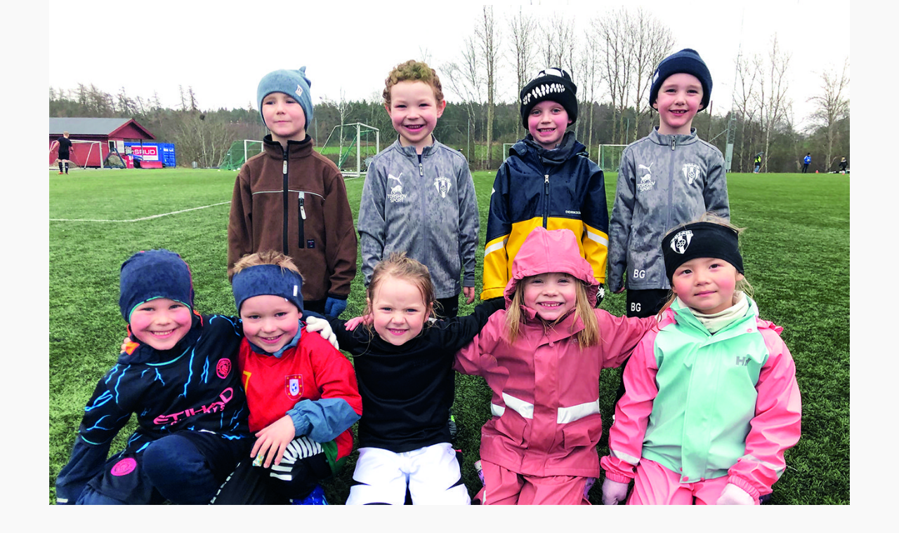

--- FILE ---
content_type: text/html; charset=UTF-8
request_url: https://www.hafslundif.no/ti-ivrige-sma-onsker-seg-flere-med-pa-laget
body_size: 12589
content:
<!DOCTYPE html>
<html lang="nb-NO" xmlns:og="http://ogp.me/ns#" xmlns:fb="http://ogp.me/ns/fb#">
<head>
	<meta charset="UTF-8">
	<link rel="profile" href="https://gmpg.org/xfn/11">

	<title>Ti ivrige små ønsker seg flere med på laget &#8211; HAFSLUND IF</title>
<meta name='robots' content='max-image-preview:large' />
<link rel='dns-prefetch' href='//cdn.jsdelivr.net' />
<link rel='dns-prefetch' href='//fonts.googleapis.com' />
<link rel="alternate" type="application/rss+xml" title="HAFSLUND IF &raquo; strøm" href="https://www.hafslundif.no/feed" />
<link rel="alternate" type="application/rss+xml" title="HAFSLUND IF &raquo; kommentarstrøm" href="https://www.hafslundif.no/comments/feed" />
<link rel="alternate" title="oEmbed (JSON)" type="application/json+oembed" href="https://www.hafslundif.no/wp-json/oembed/1.0/embed?url=https%3A%2F%2Fwww.hafslundif.no%2Fti-ivrige-sma-onsker-seg-flere-med-pa-laget" />
<link rel="alternate" title="oEmbed (XML)" type="text/xml+oembed" href="https://www.hafslundif.no/wp-json/oembed/1.0/embed?url=https%3A%2F%2Fwww.hafslundif.no%2Fti-ivrige-sma-onsker-seg-flere-med-pa-laget&#038;format=xml" />
<style id='wp-img-auto-sizes-contain-inline-css' type='text/css'>
img:is([sizes=auto i],[sizes^="auto," i]){contain-intrinsic-size:3000px 1500px}
/*# sourceURL=wp-img-auto-sizes-contain-inline-css */
</style>
<style id='wp-emoji-styles-inline-css' type='text/css'>

	img.wp-smiley, img.emoji {
		display: inline !important;
		border: none !important;
		box-shadow: none !important;
		height: 1em !important;
		width: 1em !important;
		margin: 0 0.07em !important;
		vertical-align: -0.1em !important;
		background: none !important;
		padding: 0 !important;
	}
/*# sourceURL=wp-emoji-styles-inline-css */
</style>
<style id='wp-block-library-inline-css' type='text/css'>
:root{--wp-block-synced-color:#7a00df;--wp-block-synced-color--rgb:122,0,223;--wp-bound-block-color:var(--wp-block-synced-color);--wp-editor-canvas-background:#ddd;--wp-admin-theme-color:#007cba;--wp-admin-theme-color--rgb:0,124,186;--wp-admin-theme-color-darker-10:#006ba1;--wp-admin-theme-color-darker-10--rgb:0,107,160.5;--wp-admin-theme-color-darker-20:#005a87;--wp-admin-theme-color-darker-20--rgb:0,90,135;--wp-admin-border-width-focus:2px}@media (min-resolution:192dpi){:root{--wp-admin-border-width-focus:1.5px}}.wp-element-button{cursor:pointer}:root .has-very-light-gray-background-color{background-color:#eee}:root .has-very-dark-gray-background-color{background-color:#313131}:root .has-very-light-gray-color{color:#eee}:root .has-very-dark-gray-color{color:#313131}:root .has-vivid-green-cyan-to-vivid-cyan-blue-gradient-background{background:linear-gradient(135deg,#00d084,#0693e3)}:root .has-purple-crush-gradient-background{background:linear-gradient(135deg,#34e2e4,#4721fb 50%,#ab1dfe)}:root .has-hazy-dawn-gradient-background{background:linear-gradient(135deg,#faaca8,#dad0ec)}:root .has-subdued-olive-gradient-background{background:linear-gradient(135deg,#fafae1,#67a671)}:root .has-atomic-cream-gradient-background{background:linear-gradient(135deg,#fdd79a,#004a59)}:root .has-nightshade-gradient-background{background:linear-gradient(135deg,#330968,#31cdcf)}:root .has-midnight-gradient-background{background:linear-gradient(135deg,#020381,#2874fc)}:root{--wp--preset--font-size--normal:16px;--wp--preset--font-size--huge:42px}.has-regular-font-size{font-size:1em}.has-larger-font-size{font-size:2.625em}.has-normal-font-size{font-size:var(--wp--preset--font-size--normal)}.has-huge-font-size{font-size:var(--wp--preset--font-size--huge)}.has-text-align-center{text-align:center}.has-text-align-left{text-align:left}.has-text-align-right{text-align:right}.has-fit-text{white-space:nowrap!important}#end-resizable-editor-section{display:none}.aligncenter{clear:both}.items-justified-left{justify-content:flex-start}.items-justified-center{justify-content:center}.items-justified-right{justify-content:flex-end}.items-justified-space-between{justify-content:space-between}.screen-reader-text{border:0;clip-path:inset(50%);height:1px;margin:-1px;overflow:hidden;padding:0;position:absolute;width:1px;word-wrap:normal!important}.screen-reader-text:focus{background-color:#ddd;clip-path:none;color:#444;display:block;font-size:1em;height:auto;left:5px;line-height:normal;padding:15px 23px 14px;text-decoration:none;top:5px;width:auto;z-index:100000}html :where(.has-border-color){border-style:solid}html :where([style*=border-top-color]){border-top-style:solid}html :where([style*=border-right-color]){border-right-style:solid}html :where([style*=border-bottom-color]){border-bottom-style:solid}html :where([style*=border-left-color]){border-left-style:solid}html :where([style*=border-width]){border-style:solid}html :where([style*=border-top-width]){border-top-style:solid}html :where([style*=border-right-width]){border-right-style:solid}html :where([style*=border-bottom-width]){border-bottom-style:solid}html :where([style*=border-left-width]){border-left-style:solid}html :where(img[class*=wp-image-]){height:auto;max-width:100%}:where(figure){margin:0 0 1em}html :where(.is-position-sticky){--wp-admin--admin-bar--position-offset:var(--wp-admin--admin-bar--height,0px)}@media screen and (max-width:600px){html :where(.is-position-sticky){--wp-admin--admin-bar--position-offset:0px}}

/*# sourceURL=wp-block-library-inline-css */
</style><style id='global-styles-inline-css' type='text/css'>
:root{--wp--preset--aspect-ratio--square: 1;--wp--preset--aspect-ratio--4-3: 4/3;--wp--preset--aspect-ratio--3-4: 3/4;--wp--preset--aspect-ratio--3-2: 3/2;--wp--preset--aspect-ratio--2-3: 2/3;--wp--preset--aspect-ratio--16-9: 16/9;--wp--preset--aspect-ratio--9-16: 9/16;--wp--preset--color--black: #000000;--wp--preset--color--cyan-bluish-gray: #abb8c3;--wp--preset--color--white: #ffffff;--wp--preset--color--pale-pink: #f78da7;--wp--preset--color--vivid-red: #cf2e2e;--wp--preset--color--luminous-vivid-orange: #ff6900;--wp--preset--color--luminous-vivid-amber: #fcb900;--wp--preset--color--light-green-cyan: #7bdcb5;--wp--preset--color--vivid-green-cyan: #00d084;--wp--preset--color--pale-cyan-blue: #8ed1fc;--wp--preset--color--vivid-cyan-blue: #0693e3;--wp--preset--color--vivid-purple: #9b51e0;--wp--preset--gradient--vivid-cyan-blue-to-vivid-purple: linear-gradient(135deg,rgb(6,147,227) 0%,rgb(155,81,224) 100%);--wp--preset--gradient--light-green-cyan-to-vivid-green-cyan: linear-gradient(135deg,rgb(122,220,180) 0%,rgb(0,208,130) 100%);--wp--preset--gradient--luminous-vivid-amber-to-luminous-vivid-orange: linear-gradient(135deg,rgb(252,185,0) 0%,rgb(255,105,0) 100%);--wp--preset--gradient--luminous-vivid-orange-to-vivid-red: linear-gradient(135deg,rgb(255,105,0) 0%,rgb(207,46,46) 100%);--wp--preset--gradient--very-light-gray-to-cyan-bluish-gray: linear-gradient(135deg,rgb(238,238,238) 0%,rgb(169,184,195) 100%);--wp--preset--gradient--cool-to-warm-spectrum: linear-gradient(135deg,rgb(74,234,220) 0%,rgb(151,120,209) 20%,rgb(207,42,186) 40%,rgb(238,44,130) 60%,rgb(251,105,98) 80%,rgb(254,248,76) 100%);--wp--preset--gradient--blush-light-purple: linear-gradient(135deg,rgb(255,206,236) 0%,rgb(152,150,240) 100%);--wp--preset--gradient--blush-bordeaux: linear-gradient(135deg,rgb(254,205,165) 0%,rgb(254,45,45) 50%,rgb(107,0,62) 100%);--wp--preset--gradient--luminous-dusk: linear-gradient(135deg,rgb(255,203,112) 0%,rgb(199,81,192) 50%,rgb(65,88,208) 100%);--wp--preset--gradient--pale-ocean: linear-gradient(135deg,rgb(255,245,203) 0%,rgb(182,227,212) 50%,rgb(51,167,181) 100%);--wp--preset--gradient--electric-grass: linear-gradient(135deg,rgb(202,248,128) 0%,rgb(113,206,126) 100%);--wp--preset--gradient--midnight: linear-gradient(135deg,rgb(2,3,129) 0%,rgb(40,116,252) 100%);--wp--preset--font-size--small: 13px;--wp--preset--font-size--medium: 20px;--wp--preset--font-size--large: 36px;--wp--preset--font-size--x-large: 42px;--wp--preset--spacing--20: 0.44rem;--wp--preset--spacing--30: 0.67rem;--wp--preset--spacing--40: 1rem;--wp--preset--spacing--50: 1.5rem;--wp--preset--spacing--60: 2.25rem;--wp--preset--spacing--70: 3.38rem;--wp--preset--spacing--80: 5.06rem;--wp--preset--shadow--natural: 6px 6px 9px rgba(0, 0, 0, 0.2);--wp--preset--shadow--deep: 12px 12px 50px rgba(0, 0, 0, 0.4);--wp--preset--shadow--sharp: 6px 6px 0px rgba(0, 0, 0, 0.2);--wp--preset--shadow--outlined: 6px 6px 0px -3px rgb(255, 255, 255), 6px 6px rgb(0, 0, 0);--wp--preset--shadow--crisp: 6px 6px 0px rgb(0, 0, 0);}:where(.is-layout-flex){gap: 0.5em;}:where(.is-layout-grid){gap: 0.5em;}body .is-layout-flex{display: flex;}.is-layout-flex{flex-wrap: wrap;align-items: center;}.is-layout-flex > :is(*, div){margin: 0;}body .is-layout-grid{display: grid;}.is-layout-grid > :is(*, div){margin: 0;}:where(.wp-block-columns.is-layout-flex){gap: 2em;}:where(.wp-block-columns.is-layout-grid){gap: 2em;}:where(.wp-block-post-template.is-layout-flex){gap: 1.25em;}:where(.wp-block-post-template.is-layout-grid){gap: 1.25em;}.has-black-color{color: var(--wp--preset--color--black) !important;}.has-cyan-bluish-gray-color{color: var(--wp--preset--color--cyan-bluish-gray) !important;}.has-white-color{color: var(--wp--preset--color--white) !important;}.has-pale-pink-color{color: var(--wp--preset--color--pale-pink) !important;}.has-vivid-red-color{color: var(--wp--preset--color--vivid-red) !important;}.has-luminous-vivid-orange-color{color: var(--wp--preset--color--luminous-vivid-orange) !important;}.has-luminous-vivid-amber-color{color: var(--wp--preset--color--luminous-vivid-amber) !important;}.has-light-green-cyan-color{color: var(--wp--preset--color--light-green-cyan) !important;}.has-vivid-green-cyan-color{color: var(--wp--preset--color--vivid-green-cyan) !important;}.has-pale-cyan-blue-color{color: var(--wp--preset--color--pale-cyan-blue) !important;}.has-vivid-cyan-blue-color{color: var(--wp--preset--color--vivid-cyan-blue) !important;}.has-vivid-purple-color{color: var(--wp--preset--color--vivid-purple) !important;}.has-black-background-color{background-color: var(--wp--preset--color--black) !important;}.has-cyan-bluish-gray-background-color{background-color: var(--wp--preset--color--cyan-bluish-gray) !important;}.has-white-background-color{background-color: var(--wp--preset--color--white) !important;}.has-pale-pink-background-color{background-color: var(--wp--preset--color--pale-pink) !important;}.has-vivid-red-background-color{background-color: var(--wp--preset--color--vivid-red) !important;}.has-luminous-vivid-orange-background-color{background-color: var(--wp--preset--color--luminous-vivid-orange) !important;}.has-luminous-vivid-amber-background-color{background-color: var(--wp--preset--color--luminous-vivid-amber) !important;}.has-light-green-cyan-background-color{background-color: var(--wp--preset--color--light-green-cyan) !important;}.has-vivid-green-cyan-background-color{background-color: var(--wp--preset--color--vivid-green-cyan) !important;}.has-pale-cyan-blue-background-color{background-color: var(--wp--preset--color--pale-cyan-blue) !important;}.has-vivid-cyan-blue-background-color{background-color: var(--wp--preset--color--vivid-cyan-blue) !important;}.has-vivid-purple-background-color{background-color: var(--wp--preset--color--vivid-purple) !important;}.has-black-border-color{border-color: var(--wp--preset--color--black) !important;}.has-cyan-bluish-gray-border-color{border-color: var(--wp--preset--color--cyan-bluish-gray) !important;}.has-white-border-color{border-color: var(--wp--preset--color--white) !important;}.has-pale-pink-border-color{border-color: var(--wp--preset--color--pale-pink) !important;}.has-vivid-red-border-color{border-color: var(--wp--preset--color--vivid-red) !important;}.has-luminous-vivid-orange-border-color{border-color: var(--wp--preset--color--luminous-vivid-orange) !important;}.has-luminous-vivid-amber-border-color{border-color: var(--wp--preset--color--luminous-vivid-amber) !important;}.has-light-green-cyan-border-color{border-color: var(--wp--preset--color--light-green-cyan) !important;}.has-vivid-green-cyan-border-color{border-color: var(--wp--preset--color--vivid-green-cyan) !important;}.has-pale-cyan-blue-border-color{border-color: var(--wp--preset--color--pale-cyan-blue) !important;}.has-vivid-cyan-blue-border-color{border-color: var(--wp--preset--color--vivid-cyan-blue) !important;}.has-vivid-purple-border-color{border-color: var(--wp--preset--color--vivid-purple) !important;}.has-vivid-cyan-blue-to-vivid-purple-gradient-background{background: var(--wp--preset--gradient--vivid-cyan-blue-to-vivid-purple) !important;}.has-light-green-cyan-to-vivid-green-cyan-gradient-background{background: var(--wp--preset--gradient--light-green-cyan-to-vivid-green-cyan) !important;}.has-luminous-vivid-amber-to-luminous-vivid-orange-gradient-background{background: var(--wp--preset--gradient--luminous-vivid-amber-to-luminous-vivid-orange) !important;}.has-luminous-vivid-orange-to-vivid-red-gradient-background{background: var(--wp--preset--gradient--luminous-vivid-orange-to-vivid-red) !important;}.has-very-light-gray-to-cyan-bluish-gray-gradient-background{background: var(--wp--preset--gradient--very-light-gray-to-cyan-bluish-gray) !important;}.has-cool-to-warm-spectrum-gradient-background{background: var(--wp--preset--gradient--cool-to-warm-spectrum) !important;}.has-blush-light-purple-gradient-background{background: var(--wp--preset--gradient--blush-light-purple) !important;}.has-blush-bordeaux-gradient-background{background: var(--wp--preset--gradient--blush-bordeaux) !important;}.has-luminous-dusk-gradient-background{background: var(--wp--preset--gradient--luminous-dusk) !important;}.has-pale-ocean-gradient-background{background: var(--wp--preset--gradient--pale-ocean) !important;}.has-electric-grass-gradient-background{background: var(--wp--preset--gradient--electric-grass) !important;}.has-midnight-gradient-background{background: var(--wp--preset--gradient--midnight) !important;}.has-small-font-size{font-size: var(--wp--preset--font-size--small) !important;}.has-medium-font-size{font-size: var(--wp--preset--font-size--medium) !important;}.has-large-font-size{font-size: var(--wp--preset--font-size--large) !important;}.has-x-large-font-size{font-size: var(--wp--preset--font-size--x-large) !important;}
/*# sourceURL=global-styles-inline-css */
</style>

<style id='classic-theme-styles-inline-css' type='text/css'>
/*! This file is auto-generated */
.wp-block-button__link{color:#fff;background-color:#32373c;border-radius:9999px;box-shadow:none;text-decoration:none;padding:calc(.667em + 2px) calc(1.333em + 2px);font-size:1.125em}.wp-block-file__button{background:#32373c;color:#fff;text-decoration:none}
/*# sourceURL=/wp-includes/css/classic-themes.min.css */
</style>
<link rel='stylesheet' id='siteorigin-panels-front-css' href='https://www.hafslundif.no/wp-content/plugins/siteorigin-panels/css/front-flex.min.css?ver=2.33.5' type='text/css' media='all' />
<link rel='stylesheet' id='siteorigin-corp-style-css' href='https://www.hafslundif.no/wp-content/themes/siteorigin-corp/style.min.css?ver=1.20.12' type='text/css' media='all' />
<link rel='stylesheet' id='siteorigin-corp-icons-css' href='https://www.hafslundif.no/wp-content/themes/siteorigin-corp/css/siteorigin-corp-icons.min.css?ver=.min' type='text/css' media='all' />
<link rel='stylesheet' id='siteorigin-google-web-fonts-css' href='https://fonts.googleapis.com/css?family=Montserrat%3A600%2C500%2C700%7COpen+Sans%3A400%2C300%2C500%2C600&#038;ver=6.9#038;subset&#038;display=block' type='text/css' media='all' />
<link rel='stylesheet' id='heateor_sss_frontend_css-css' href='https://www.hafslundif.no/wp-content/plugins/sassy-social-share/public/css/sassy-social-share-public.css?ver=3.3.79' type='text/css' media='all' />
<style id='heateor_sss_frontend_css-inline-css' type='text/css'>
.heateor_sss_button_instagram span.heateor_sss_svg,a.heateor_sss_instagram span.heateor_sss_svg{background:radial-gradient(circle at 30% 107%,#fdf497 0,#fdf497 5%,#fd5949 45%,#d6249f 60%,#285aeb 90%)}.heateor_sss_horizontal_sharing .heateor_sss_svg,.heateor_sss_standard_follow_icons_container .heateor_sss_svg{color:#fff;border-width:0px;border-style:solid;border-color:transparent}.heateor_sss_horizontal_sharing .heateorSssTCBackground{color:#666}.heateor_sss_horizontal_sharing span.heateor_sss_svg:hover,.heateor_sss_standard_follow_icons_container span.heateor_sss_svg:hover{border-color:transparent;}.heateor_sss_vertical_sharing span.heateor_sss_svg,.heateor_sss_floating_follow_icons_container span.heateor_sss_svg{color:#fff;border-width:0px;border-style:solid;border-color:transparent;}.heateor_sss_vertical_sharing .heateorSssTCBackground{color:#666;}.heateor_sss_vertical_sharing span.heateor_sss_svg:hover,.heateor_sss_floating_follow_icons_container span.heateor_sss_svg:hover{border-color:transparent;}@media screen and (max-width:783px) {.heateor_sss_vertical_sharing{display:none!important}}
/*# sourceURL=heateor_sss_frontend_css-inline-css */
</style>
<script type="text/javascript" src="https://www.hafslundif.no/wp-includes/js/jquery/jquery.min.js?ver=3.7.1" id="jquery-core-js"></script>
<script type="text/javascript" src="https://www.hafslundif.no/wp-includes/js/jquery/jquery-migrate.min.js?ver=3.4.1" id="jquery-migrate-js"></script>
<link rel="https://api.w.org/" href="https://www.hafslundif.no/wp-json/" /><link rel="alternate" title="JSON" type="application/json" href="https://www.hafslundif.no/wp-json/wp/v2/posts/654" /><link rel="EditURI" type="application/rsd+xml" title="RSD" href="https://www.hafslundif.no/xmlrpc.php?rsd" />
<meta name="generator" content="WordPress 6.9" />
<link rel="canonical" href="https://www.hafslundif.no/ti-ivrige-sma-onsker-seg-flere-med-pa-laget" />
<link rel='shortlink' href='https://www.hafslundif.no/?p=654' />
	<meta name="viewport" content="width=device-width, initial-scale=1">
				<style type="text/css" id="siteorigin-corp-settings-custom" data-siteorigin-settings="true">
					blockquote { border-left: 3px solid #3c912d; }       .button,button,input[type=button],input[type=reset],input[type=submit] { background: #3c912d; } .button:hover,button:hover,input[type=button]:hover,input[type=reset]:hover,input[type=submit]:hover { background: rgba(60,145,45,0.8); } .button:active,.button:focus,button:active,button:focus,input[type=button]:active,input[type=button]:focus,input[type=reset]:active,input[type=reset]:focus,input[type=submit]:active,input[type=submit]:focus { background: #3c912d; }      a { color: #3c912d; } a:visited { color: #3c912d; }    .link-underline.main-navigation ul .sub-menu li:first-of-type { border-top: 2px solid #3c912d; } .link-underline.main-navigation ul .children li:first-of-type { border-top: 2px solid #3c912d; }  .main-navigation ul li a { color: ; } #site-navigation.main-navigation ul .menu-button a { background: #3c912d; } #site-navigation.main-navigation ul .menu-button a:hover { background: rgba(60,145,45,0.8); } [class*=overlap] .main-navigation:not(.link-underline) div > ul:not(.cart_list) > li:hover > a { color: #3c912d; } .link-underline.main-navigation div > ul:not(.cart_list) > li:hover > a { border-color: #3c912d; } .main-navigation:not(.link-underline) div > ul:not(.cart_list) > li:hover > a { color: #3c912d; } .main-navigation div > ul:not(.cart_list) > li.current > a,.main-navigation div > ul:not(.cart_list) > li.current_page_item > a,.main-navigation div > ul:not(.cart_list) > li.current-menu-item > a,.main-navigation div > ul:not(.cart_list) > li.current_page_ancestor > a,.main-navigation div > ul:not(.cart_list) > li.current-menu-ancestor > a { border-color: #3c912d; } .main-navigation:not(.link-underline) div > ul:not(.cart_list) > li.current > a,.main-navigation:not(.link-underline) div > ul:not(.cart_list) > li.current_page_item > a,.main-navigation:not(.link-underline) div > ul:not(.cart_list) > li.current-menu-item > a,.main-navigation:not(.link-underline) div > ul:not(.cart_list) > li.current_page_ancestor > a,.main-navigation:not(.link-underline) div > ul:not(.cart_list) > li.current-menu-ancestor > a { color: #3c912d; } [class*=overlap] .main-navigation:not(.link-underline) div > ul:not(.cart_list) > li.current > a,[class*=overlap] .main-navigation:not(.link-underline) div > ul:not(.cart_list) > li.current_page_item > a,[class*=overlap] .main-navigation:not(.link-underline) div > ul:not(.cart_list) > li.current-menu-item > a,[class*=overlap] .main-navigation:not(.link-underline) div > ul:not(.cart_list) > li.current_page_ancestor > a,[class*=overlap] .main-navigation:not(.link-underline) div > ul:not(.cart_list) > li.current-menu-ancestor > a { color: #3c912d; } .main-navigation .search-toggle .open svg path { fill: ; } #mobile-menu-button svg path { fill: ; }         .pagination .page-numbers:hover,.pagination .page-numbers:focus { border-color: #3c912d; color: #3c912d; }  .pagination .current { border-color: #3c912d; color: #3c912d; }    .post-navigation a:hover div { color: #3c912d; }  .comment-navigation a:hover { color: #3c912d; }   .breadcrumbs a:hover { color: #3c912d; }  .site-main #infinite-handle span button:hover { border-color: #3c912d; color: #3c912d; }   .site-content #jp-relatedposts .jp-relatedposts-items .jp-relatedposts-post .jp-relatedposts-post-title a:hover { color: #3c912d; }    .widget-area .widget:not(.widget_tag_cloud):not(.widget_shopping_cart) a:not(.button):hover { color: #3c912d; }   .widget_calendar .wp-calendar-table tbody td a { color: #3c912d; }   .widget_calendar .wp-calendar-nav .wp-calendar-nav-prev a:hover,.widget_calendar .wp-calendar-nav .wp-calendar-nav-next a:hover { color: #3c912d; }                .entry-meta span a:hover { color: #3c912d; }   .page-links .post-page-numbers:hover,.page-links .post-page-numbers.current { border-color: #3c912d; color: #3c912d; }  .tags-links a:hover,.widget_tag_cloud a:hover { background: #3c912d; } .tags-links a:hover:after,.widget_tag_cloud a:hover:after { border-right-color: #3c912d; }      .blog-layout-offset article .entry-offset .entry-author-link a:hover,.blog-layout-offset article .entry-offset .entry-categories a:hover,.blog-layout-offset article .entry-offset .entry-comments a:hover { color: #3c912d; }    .search-results .page-title span { color: #3c912d; }     .author-box .author-description span a:hover { color: #3c912d; }  .yarpp-related ol li .related-post-title:hover,.related-posts-section ol li .related-post-title:hover { color: #3c912d; }  .yarpp-related ol li .related-post-date:hover,.related-posts-section ol li .related-post-date:hover { color: #3c912d; }                   .comment-list .comment .comment-reply-link:hover,.comment-list .pingback .comment-reply-link:hover { color: #3c912d; }  .comment-reply-title #cancel-comment-reply-link:hover { color: #3c912d; }  #commentform .comment-notes a:hover,#commentform .logged-in-as a:hover { color: #3c912d; }            @media (max-width: 768px) { #masthead .search-toggle { margin: 0 20px 0 0; } .site-header .shopping-cart { margin: 0 37px 0 0; } #masthead #mobile-menu-button { display: inline-block; } #masthead .main-navigation:not(.mega-menu) ul:not(.shopping-cart) { display: none; } #masthead .main-navigation .search-icon { display: none; } .site-header.centered .site-branding { margin: 0; padding-right: 20px; text-align: left; } .centered.site-header .site-header-inner { flex-direction: row; } .site-header.centered .main-navigation { text-align: left; } } @media (min-width: 769px) { #masthead #mobile-navigation { display: none; } }				</style>
				<style media="all" id="siteorigin-panels-layouts-head">/* Layout 654 */ #pgc-654-0-0 , #pgc-654-1-0 { width:100%;width:calc(100% - ( 0 * 30px ) ) } #pg-654-0 , #pl-654 .so-panel { margin-bottom:30px } #pl-654 .so-panel:last-of-type { margin-bottom:0px } @media (max-width:780px){ #pg-654-0.panel-no-style, #pg-654-0.panel-has-style > .panel-row-style, #pg-654-0 , #pg-654-1.panel-no-style, #pg-654-1.panel-has-style > .panel-row-style, #pg-654-1 { -webkit-flex-direction:column;-ms-flex-direction:column;flex-direction:column } #pg-654-0 > .panel-grid-cell , #pg-654-0 > .panel-row-style > .panel-grid-cell , #pg-654-1 > .panel-grid-cell , #pg-654-1 > .panel-row-style > .panel-grid-cell { width:100%;margin-right:0 } #pl-654 .panel-grid-cell { padding:0 } #pl-654 .panel-grid .panel-grid-cell-empty { display:none } #pl-654 .panel-grid .panel-grid-cell-mobile-last { margin-bottom:0px }  } </style><link rel="icon" href="https://www.hafslundif.no/wp-content/uploads/2023/04/cropped-logo-1-e1680593717916.png" sizes="32x32" />
<link rel="icon" href="https://www.hafslundif.no/wp-content/uploads/2023/04/cropped-logo-1-e1680593717916.png" sizes="192x192" />
<link rel="apple-touch-icon" href="https://www.hafslundif.no/wp-content/uploads/2023/04/cropped-logo-1-e1680593717916.png" />
<meta name="msapplication-TileImage" content="https://www.hafslundif.no/wp-content/uploads/2023/04/cropped-logo-1-e1680593717916.png" />

<!-- START - Heateor Open Graph Meta Tags 1.1.12 -->
<link rel="canonical" href="https://www.hafslundif.no/ti-ivrige-sma-onsker-seg-flere-med-pa-laget"/>
<meta name="description" content="Ti ivrige små ønsker seg flere med på laget De er skolestartere og hører 2018 generasjonen og har såvidt begynt begynt å trene fotball i Hafslund IF. - Det er en veldig god gjeng av lekne og nysgjerrige barn. Vi spiller naturligvis fotball, men først og fremst har vi det moro med ball. De får også v"/>
<meta property="og:locale" content="nb_NO"/>
<meta property="og:site_name" content="HAFSLUND IF"/>
<meta property="og:title" content="Ti ivrige små ønsker seg flere med på laget"/>
<meta property="og:url" content="https://www.hafslundif.no/ti-ivrige-sma-onsker-seg-flere-med-pa-laget"/>
<meta property="og:type" content="article"/>
<meta property="og:image" content="https://www.hafslundif.no/wp-content/uploads/2024/04/2018.jpg"/>
<meta property="og:description" content="Ti ivrige små ønsker seg flere med på laget De er skolestartere og hører 2018 generasjonen og har såvidt begynt begynt å trene fotball i Hafslund IF. - Det er en veldig god gjeng av lekne og nysgjerrige barn. Vi spiller naturligvis fotball, men først og fremst har vi det moro med ball. De får også v"/>
<meta name="twitter:title" content="Ti ivrige små ønsker seg flere med på laget"/>
<meta name="twitter:url" content="https://www.hafslundif.no/ti-ivrige-sma-onsker-seg-flere-med-pa-laget"/>
<meta name="twitter:description" content="Ti ivrige små ønsker seg flere med på laget De er skolestartere og hører 2018 generasjonen og har såvidt begynt begynt å trene fotball i Hafslund IF. - Det er en veldig god gjeng av lekne og nysgjerrige barn. Vi spiller naturligvis fotball, men først og fremst har vi det moro med ball. De får også v"/>
<meta name="twitter:image" content="https://www.hafslundif.no/wp-content/uploads/2024/04/2018.jpg"/>
<meta name="twitter:card" content="summary_large_image"/>
<meta itemprop="name" content="Ti ivrige små ønsker seg flere med på laget"/>
<meta itemprop="description" content="Ti ivrige små ønsker seg flere med på laget De er skolestartere og hører 2018 generasjonen og har såvidt begynt begynt å trene fotball i Hafslund IF. - Det er en veldig god gjeng av lekne og nysgjerrige barn. Vi spiller naturligvis fotball, men først og fremst har vi det moro med ball. De får også v"/>
<meta itemprop="image" content="https://www.hafslundif.no/wp-content/uploads/2024/04/2018.jpg"/>
<!-- END - Heateor Open Graph Meta Tags -->

</head>

<body class="wp-singular post-template-default single single-post postid-654 single-format-standard wp-custom-logo wp-theme-siteorigin-corp siteorigin-panels siteorigin-panels-before-js css3-animations no-js page-layout-no-sidebar no-header-margin no-footer-margin page-layout-hide-header page-layout-hide-footer sidebar no-topbar">

<div id="page" class="site">
	<a class="skip-link screen-reader-text" href="#content">Skip to content</a>

	
	<div id="content" class="site-content">

		<div class="corp-container">

			
	<div id="primary" class="content-area">
		<main id="main" class="site-main">

		
<article id="post-654" class="post-654 post type-post status-publish format-standard has-post-thumbnail hentry category-klubb">

	
						<div class="entry-thumbnail">
				<img width="1300" height="975" src="https://www.hafslundif.no/wp-content/uploads/2024/04/2018.jpg" class="attachment-post-thumbnail size-post-thumbnail wp-post-image" alt="" decoding="async" fetchpriority="high" srcset="https://www.hafslundif.no/wp-content/uploads/2024/04/2018.jpg 1300w, https://www.hafslundif.no/wp-content/uploads/2024/04/2018-300x225.jpg 300w, https://www.hafslundif.no/wp-content/uploads/2024/04/2018-1024x768.jpg 1024w, https://www.hafslundif.no/wp-content/uploads/2024/04/2018-768x576.jpg 768w" sizes="(max-width: 1300px) 100vw, 1300px" />			</div>
				

	<div class="corp-content-wrapper">
		
		
		<div class="entry-content">
			<div id="pl-654"  class="panel-layout" ><div id="pg-654-0"  class="panel-grid panel-no-style" ><div id="pgc-654-0-0"  class="panel-grid-cell" ><div id="panel-654-0-0-0" class="so-panel widget widget_sow-editor panel-first-child panel-last-child" data-index="0" ><div
			
			class="so-widget-sow-editor so-widget-sow-editor-base"
			
		>
<div class="siteorigin-widget-tinymce textwidget">
	<h4>Ti ivrige små ønsker seg flere med på laget</h4>
</div>
</div></div></div></div><div id="pg-654-1"  class="panel-grid panel-no-style" ><div id="pgc-654-1-0"  class="panel-grid-cell" ><div id="panel-654-1-0-0" class="so-panel widget widget_sow-editor panel-first-child panel-last-child" data-index="1" ><div
			
			class="so-widget-sow-editor so-widget-sow-editor-base"
			
		>
<div class="siteorigin-widget-tinymce textwidget">
	<p>De er skolestartere og hører 2018 generasjonen og har såvidt begynt begynt å trene fotball i Hafslund IF.</p>
<p>- Det er en veldig god gjeng av lekne og nysgjerrige barn. Vi spiller naturligvis fotball, men først og fremst har vi det moro med ball. De får også være med og bestemme hva vi skal gjøre. Barn i dag får gjerne ikke så mye fysisk aktivitet ute, så trening er også viktig for å gjøre de robuste og vant til å bevege seg, forteller Veronica Fosdahl, som for tiden er alene om å styre gruppa og aktivitetene.</p>
<p>Pr. nå er Veronica eneste trener, men mye tyder på at bestefar til Emrik, Ole Morten Rosted også kommer inn som hjelpetrener.</p>
<p>-Vi spiller en god del mot to mål og de er enkle å ha med å gjøre, de er tillitsfulle og er med på det de andre finner på. Hos oss ønsker vi å gi de frihet fra en hverdag som fort kan bli skjematisk, der mange forteller de hva de skal gjøre. På våre treninger er de mer frie, forteller Veronica.</p>
<p>Gruppa springer ut av ball og lek og har fortsatt fokus på å leke med hverandre, og mange foreldre er med på trening for å støtte og følge opp.</p>
<p>-Jeg ser det er flere foreldre som har lyst til å prøve seg som trener, det er ikke så vanskelig, det viktigste er at alle blir sett og tatt vare på, forteller Veronica.</p>
<p>I år skal gruppa spille den enkleste formen for fotball, der de skal spille treer-fotball i såkalt binge.<br />
- Det viktigste for oss for tiden er å lære de å samarbeide og ta vare på hverandre. Vi koser oss også mye utenom. Vi gjør ting som er med og bygger en god gruppe, som kanskje å kose oss med en is sammen, det hender, forteller Veronica.</p>
<figure id="attachment_659" aria-describedby="caption-attachment-659" style="width: 479px" class="wp-caption alignright"><a href="https://www.hafslundif.no/wp-content/uploads/2024/04/IMG_5939.heic"><img decoding="async" class="wp-image-659 " src="https://www.hafslundif.no/wp-content/uploads/2024/04/IMG_5939.heic" alt="" width="479" height="283" /></a><figcaption id="caption-attachment-659" class="wp-caption-text"><em>Veronica og ungene: Charlén spiller mens Angelica (eldst) hjelper til på treninger. Hun spiller på2012/2013 laget</em></figcaption></figure>
<p>I sommer er gruppa meldt på fire cuper og arrangementet “På med drakta” er seriespillet. Alle barna kommer fra Hafslundsøy.</p>
<p>- Det er jo naturlig at de kommer fra nærområdet, men vi ønsker oss flere gode venner i gruppa. Så om det er noen som kjenner noen som kunne tenke seg å være med er det bare å komme. Vi trener på tirsdager klokka 17-18, velkommen skal de være, avslutter Veronica.</p>
</div>
</div></div></div></div></div><div class='heateorSssClear'></div><div  class='heateor_sss_sharing_container heateor_sss_horizontal_sharing' data-heateor-sss-href='https://www.hafslundif.no/ti-ivrige-sma-onsker-seg-flere-med-pa-laget'><div class='heateor_sss_sharing_title' style="font-weight:bold" >Del dette på</div><div class="heateor_sss_sharing_ul"><a aria-label="Facebook" class="heateor_sss_facebook" href="https://www.facebook.com/sharer/sharer.php?u=https%3A%2F%2Fwww.hafslundif.no%2Fti-ivrige-sma-onsker-seg-flere-med-pa-laget" title="Facebook" rel="nofollow noopener" target="_blank" style="font-size:32px!important;box-shadow:none;display:inline-block;vertical-align:middle"><span class="heateor_sss_svg" style="background-color:#0765FE;width:35px;height:35px;border-radius:999px;display:inline-block;opacity:1;float:left;font-size:32px;box-shadow:none;display:inline-block;font-size:16px;padding:0 4px;vertical-align:middle;background-repeat:repeat;overflow:hidden;padding:0;cursor:pointer;box-sizing:content-box"><svg style="display:block;border-radius:999px;" focusable="false" aria-hidden="true" xmlns="http://www.w3.org/2000/svg" width="100%" height="100%" viewBox="0 0 32 32"><path fill="#fff" d="M28 16c0-6.627-5.373-12-12-12S4 9.373 4 16c0 5.628 3.875 10.35 9.101 11.647v-7.98h-2.474V16H13.1v-1.58c0-4.085 1.849-5.978 5.859-5.978.76 0 2.072.15 2.608.298v3.325c-.283-.03-.775-.045-1.386-.045-1.967 0-2.728.745-2.728 2.683V16h3.92l-.673 3.667h-3.247v8.245C23.395 27.195 28 22.135 28 16Z"></path></svg></span></a><a aria-label="Twitter" class="heateor_sss_button_twitter" href="https://twitter.com/intent/tweet?text=Ti%20ivrige%20sm%C3%A5%20%C3%B8nsker%20seg%20flere%20med%20p%C3%A5%20laget&url=https%3A%2F%2Fwww.hafslundif.no%2Fti-ivrige-sma-onsker-seg-flere-med-pa-laget" title="Twitter" rel="nofollow noopener" target="_blank" style="font-size:32px!important;box-shadow:none;display:inline-block;vertical-align:middle"><span class="heateor_sss_svg heateor_sss_s__default heateor_sss_s_twitter" style="background-color:#55acee;width:35px;height:35px;border-radius:999px;display:inline-block;opacity:1;float:left;font-size:32px;box-shadow:none;display:inline-block;font-size:16px;padding:0 4px;vertical-align:middle;background-repeat:repeat;overflow:hidden;padding:0;cursor:pointer;box-sizing:content-box"><svg style="display:block;border-radius:999px;" focusable="false" aria-hidden="true" xmlns="http://www.w3.org/2000/svg" width="100%" height="100%" viewBox="-4 -4 39 39"><path d="M28 8.557a9.913 9.913 0 0 1-2.828.775 4.93 4.93 0 0 0 2.166-2.725 9.738 9.738 0 0 1-3.13 1.194 4.92 4.92 0 0 0-3.593-1.55 4.924 4.924 0 0 0-4.794 6.049c-4.09-.21-7.72-2.17-10.15-5.15a4.942 4.942 0 0 0-.665 2.477c0 1.71.87 3.214 2.19 4.1a4.968 4.968 0 0 1-2.23-.616v.06c0 2.39 1.7 4.38 3.952 4.83-.414.115-.85.174-1.297.174-.318 0-.626-.03-.928-.086a4.935 4.935 0 0 0 4.6 3.42 9.893 9.893 0 0 1-6.114 2.107c-.398 0-.79-.023-1.175-.068a13.953 13.953 0 0 0 7.55 2.213c9.056 0 14.01-7.507 14.01-14.013 0-.213-.005-.426-.015-.637.96-.695 1.795-1.56 2.455-2.55z" fill="#fff"></path></svg></span></a><a aria-label="Whatsapp" class="heateor_sss_whatsapp" href="https://api.whatsapp.com/send?text=Ti%20ivrige%20sm%C3%A5%20%C3%B8nsker%20seg%20flere%20med%20p%C3%A5%20laget%20https%3A%2F%2Fwww.hafslundif.no%2Fti-ivrige-sma-onsker-seg-flere-med-pa-laget" title="Whatsapp" rel="nofollow noopener" target="_blank" style="font-size:32px!important;box-shadow:none;display:inline-block;vertical-align:middle"><span class="heateor_sss_svg" style="background-color:#55eb4c;width:35px;height:35px;border-radius:999px;display:inline-block;opacity:1;float:left;font-size:32px;box-shadow:none;display:inline-block;font-size:16px;padding:0 4px;vertical-align:middle;background-repeat:repeat;overflow:hidden;padding:0;cursor:pointer;box-sizing:content-box"><svg style="display:block;border-radius:999px;" focusable="false" aria-hidden="true" xmlns="http://www.w3.org/2000/svg" width="100%" height="100%" viewBox="-6 -5 40 40"><path class="heateor_sss_svg_stroke heateor_sss_no_fill" stroke="#fff" stroke-width="2" fill="none" d="M 11.579798566743314 24.396926207859085 A 10 10 0 1 0 6.808479557110079 20.73576436351046"></path><path d="M 7 19 l -1 6 l 6 -1" class="heateor_sss_no_fill heateor_sss_svg_stroke" stroke="#fff" stroke-width="2" fill="none"></path><path d="M 10 10 q -1 8 8 11 c 5 -1 0 -6 -1 -3 q -4 -3 -5 -5 c 4 -2 -1 -5 -1 -4" fill="#fff"></path></svg></span></a><a class="heateor_sss_more" aria-label="More" title="More" rel="nofollow noopener" style="font-size: 32px!important;border:0;box-shadow:none;display:inline-block!important;font-size:16px;padding:0 4px;vertical-align: middle;display:inline;" href="https://www.hafslundif.no/ti-ivrige-sma-onsker-seg-flere-med-pa-laget" onclick="event.preventDefault()"><span class="heateor_sss_svg" style="background-color:#ee8e2d;width:35px;height:35px;border-radius:999px;display:inline-block!important;opacity:1;float:left;font-size:32px!important;box-shadow:none;display:inline-block;font-size:16px;padding:0 4px;vertical-align:middle;display:inline;background-repeat:repeat;overflow:hidden;padding:0;cursor:pointer;box-sizing:content-box;" onclick="heateorSssMoreSharingPopup(this, 'https://www.hafslundif.no/ti-ivrige-sma-onsker-seg-flere-med-pa-laget', 'Ti%20ivrige%20sm%C3%A5%20%C3%B8nsker%20seg%20flere%20med%20p%C3%A5%20laget', '' )"><svg xmlns="http://www.w3.org/2000/svg" xmlns:xlink="http://www.w3.org/1999/xlink" viewBox="-.3 0 32 32" version="1.1" width="100%" height="100%" style="display:block;border-radius:999px;" xml:space="preserve"><g><path fill="#fff" d="M18 14V8h-4v6H8v4h6v6h4v-6h6v-4h-6z" fill-rule="evenodd"></path></g></svg></span></a></div><div class="heateorSssClear"></div></div><div class='heateorSssClear'></div>		</div><!-- .entry-content -->
		
	</div><!-- .corp-content-wrapper -->

	</article><!-- #post-## -->
	<nav class="navigation post-navigation">
		<h2 class="screen-reader-text">Post navigation</h2>
		<div class="nav-links">
							<div class="nav-previous">
					<a href="https://www.hafslundif.no/onsker-flere-velkommen" rel="prev"> <img width="150" height="150" src="https://www.hafslundif.no/wp-content/uploads/2024/04/IMG_1421-150x150.jpg" class="attachment-thumbnail size-thumbnail wp-post-image" alt="" decoding="async" loading="lazy" srcset="https://www.hafslundif.no/wp-content/uploads/2024/04/IMG_1421-150x150.jpg 150w, https://www.hafslundif.no/wp-content/uploads/2024/04/IMG_1421-500x500.jpg 500w" sizes="auto, (max-width: 150px) 100vw, 150px" /><div class="nav-innner"><span>Previous Post</span> <div>Ønsker flere velkommen</div></div></a>				</div>
										<div class="nav-next">
					<a href="https://www.hafslundif.no/samarbeidslag-med-god-kjemi" rel="next"><div class="nav-innner"><span>Next Post</span> <div>Samarbeidslag med god kjemi</div></div><img width="150" height="150" src="https://www.hafslundif.no/wp-content/uploads/2024/06/Gutta-150x150.jpg" class="attachment-thumbnail size-thumbnail wp-post-image" alt="" decoding="async" loading="lazy" srcset="https://www.hafslundif.no/wp-content/uploads/2024/06/Gutta-150x150.jpg 150w, https://www.hafslundif.no/wp-content/uploads/2024/06/Gutta-500x500.jpg 500w" sizes="auto, (max-width: 150px) 100vw, 150px" /> </a>				</div>
					</div><!-- .nav-links -->
	</nav><!-- .navigation -->
			<div class="author-box">
			<div class="author-avatar">
				<a href="https://www.hafslundif.no/author/tommy-olsen">
					<img alt='' src='https://secure.gravatar.com/avatar/df7e1c5db8ddf31a990b7db9010c97825a76d3cbd6b924d0a613ca4e3c8814cc?s=200&#038;d=mm&#038;r=g' srcset='https://secure.gravatar.com/avatar/df7e1c5db8ddf31a990b7db9010c97825a76d3cbd6b924d0a613ca4e3c8814cc?s=400&#038;d=mm&#038;r=g 2x' class='avatar avatar-200 photo' height='200' width='200' loading='lazy' decoding='async'/>				</a>
			</div><!-- .author-avatar -->
			<div class="author-description">
				<h3>tommy.olsen</h3>
				<span class="author-posts">
					<a href="https://www.hafslundif.no/author/tommy-olsen">
						View posts by tommy.olsen					</a>
				</span>
							</div><!-- .author-description -->
		</div><!-- .author-box -->
		
		<div class="related-posts-section">
			<h3 class="related-posts">Related Posts</h3>
							<ol>
											<li>
							<a href="https://www.hafslundif.no/salg-av-fyrverkeri" rel="bookmark" title="Salg av fyrverkeri">
								<img width="500" height="480" src="https://www.hafslundif.no/wp-content/uploads/2025/12/Family-500x500.png-500x480.webp" class="attachment-siteorigin-corp-720x480-crop size-siteorigin-corp-720x480-crop wp-post-image" alt="" decoding="async" loading="lazy" />								<div class="corp-content-wrapper">
									<h3 class="related-post-title">Salg av fyrverkeri</h3>
									<p class="related-post-date">23. desember 2025</p>
								</div>
							</a>
						</li>
											<li>
							<a href="https://www.hafslundif.no/mot-instruktorene-for-ball-og-lek-oppstart-nyaret-2026" rel="bookmark" title="Møt instruktørene for Ball og Lek – oppstart nyåret 2026">
								<img width="693" height="401" src="https://www.hafslundif.no/wp-content/uploads/2025/12/instruktorer.jpg" class="attachment-siteorigin-corp-720x480-crop size-siteorigin-corp-720x480-crop wp-post-image" alt="" decoding="async" loading="lazy" srcset="https://www.hafslundif.no/wp-content/uploads/2025/12/instruktorer.jpg 693w, https://www.hafslundif.no/wp-content/uploads/2025/12/instruktorer-300x174.jpg 300w" sizes="auto, (max-width: 693px) 100vw, 693px" />								<div class="corp-content-wrapper">
									<h3 class="related-post-title">Møt instruktørene for Ball og Lek – oppstart nyåret 2026</h3>
									<p class="related-post-date">3. desember 2025</p>
								</div>
							</a>
						</li>
											<li>
							<a href="https://www.hafslundif.no/julekalendrene-er-klare" rel="bookmark" title="Trekningen er avsluttet">
								<img width="720" height="480" src="https://www.hafslundif.no/wp-content/uploads/2025/11/kalender-2025-720x480.png" class="attachment-siteorigin-corp-720x480-crop size-siteorigin-corp-720x480-crop wp-post-image" alt="" decoding="async" loading="lazy" srcset="https://www.hafslundif.no/wp-content/uploads/2025/11/kalender-2025-720x480.png 720w, https://www.hafslundif.no/wp-content/uploads/2025/11/kalender-2025-272x182.png 272w" sizes="auto, (max-width: 720px) 100vw, 720px" />								<div class="corp-content-wrapper">
									<h3 class="related-post-title">Trekningen er avsluttet</h3>
									<p class="related-post-date">13. november 2025</p>
								</div>
							</a>
						</li>
									</ol>
					</div>
		
		</main><!-- #main -->
	</div><!-- #primary -->


		</div><!-- .corp-container -->
	</div><!-- #content -->

	</div><!-- #page -->

	<div id="scroll-to-top">
		<span class="screen-reader-text">Scroll to top</span>
					<svg version="1.1" xmlns="http://www.w3.org/2000/svg" xmlns:xlink="http://www.w3.org/1999/xlink" x="0px" y="0px" viewBox="0 0 24 24" style="enable-background:new 0 0 24 24;" xml:space="preserve">
				<path class="st0" d="M12,2c0.3,0,0.5,0.1,0.7,0.3l7,7C19.9,9.5,20,9.7,20,10c0,0.3-0.1,0.5-0.3,0.7S19.3,11,19,11
				c-0.3,0-0.5-0.1-0.7-0.3L13,5.4V21c0,0.3-0.1,0.5-0.3,0.7S12.3,22,12,22s-0.5-0.1-0.7-0.3S11,21.3,11,21V5.4l-5.3,5.3
				C5.5,10.9,5.3,11,5,11c-0.3,0-0.5-0.1-0.7-0.3C4.1,10.5,4,10.3,4,10c0-0.3,0.1-0.5,0.3-0.7l7-7C11.5,2.1,11.7,2,12,2z"/>
			</svg>
			</div>

<script type="speculationrules">
{"prefetch":[{"source":"document","where":{"and":[{"href_matches":"/*"},{"not":{"href_matches":["/wp-*.php","/wp-admin/*","/wp-content/uploads/*","/wp-content/*","/wp-content/plugins/*","/wp-content/themes/siteorigin-corp/*","/*\\?(.+)"]}},{"not":{"selector_matches":"a[rel~=\"nofollow\"]"}},{"not":{"selector_matches":".no-prefetch, .no-prefetch a"}}]},"eagerness":"conservative"}]}
</script>
<script type="text/javascript" src="https://www.hafslundif.no/wp-content/themes/siteorigin-corp/js/jquery.fitvids.min.js?ver=1.1" id="jquery-fitvids-js"></script>
<script type="text/javascript" id="siteorigin-corp-script-js-extra">
/* <![CDATA[ */
var siteoriginCorp = {"collapse":"768","logoScale":"0.755","stickyOffset":"0"};
//# sourceURL=siteorigin-corp-script-js-extra
/* ]]> */
</script>
<script type="text/javascript" src="https://www.hafslundif.no/wp-content/themes/siteorigin-corp/js/jquery.theme.min.js?ver=1.20.12" id="siteorigin-corp-script-js"></script>
<script type="text/javascript" src="https://www.hafslundif.no/wp-content/themes/siteorigin-corp/js/skip-link-focus-fix.min.js?ver=1.20.12" id="siteorigin-corp-skip-link-focus-fix-js"></script>
<script type="text/javascript" id="heateor_sss_sharing_js-js-before">
/* <![CDATA[ */
function heateorSssLoadEvent(e) {var t=window.onload;if (typeof window.onload!="function") {window.onload=e}else{window.onload=function() {t();e()}}};	var heateorSssSharingAjaxUrl = 'https://www.hafslundif.no/wp-admin/admin-ajax.php', heateorSssCloseIconPath = 'https://www.hafslundif.no/wp-content/plugins/sassy-social-share/public/../images/close.png', heateorSssPluginIconPath = 'https://www.hafslundif.no/wp-content/plugins/sassy-social-share/public/../images/logo.png', heateorSssHorizontalSharingCountEnable = 0, heateorSssVerticalSharingCountEnable = 0, heateorSssSharingOffset = -10; var heateorSssMobileStickySharingEnabled = 0;var heateorSssCopyLinkMessage = "Link copied.";var heateorSssUrlCountFetched = [], heateorSssSharesText = 'Shares', heateorSssShareText = 'Share';function heateorSssPopup(e) {window.open(e,"popUpWindow","height=400,width=600,left=400,top=100,resizable,scrollbars,toolbar=0,personalbar=0,menubar=no,location=no,directories=no,status")}
//# sourceURL=heateor_sss_sharing_js-js-before
/* ]]> */
</script>
<script type="text/javascript" src="https://www.hafslundif.no/wp-content/plugins/sassy-social-share/public/js/sassy-social-share-public.js?ver=3.3.79" id="heateor_sss_sharing_js-js"></script>
<script type="text/javascript" id="wp_slimstat-js-extra">
/* <![CDATA[ */
var SlimStatParams = {"transport":"ajax","ajaxurl_rest":"https://www.hafslundif.no/wp-json/slimstat/v1/hit","ajaxurl_ajax":"https://www.hafslundif.no/wp-admin/admin-ajax.php","ajaxurl_adblock":"https://www.hafslundif.no/request/5bf849fe9ef4141090ccc12eb33fd89d/","ajaxurl":"https://www.hafslundif.no/wp-admin/admin-ajax.php","baseurl":"/","dnt":"noslimstat,ab-item","ci":"YTo0OntzOjEyOiJjb250ZW50X3R5cGUiO3M6NDoicG9zdCI7czo4OiJjYXRlZ29yeSI7czoxOiI3IjtzOjEwOiJjb250ZW50X2lkIjtpOjY1NDtzOjY6ImF1dGhvciI7czoxMToidG9tbXkub2xzZW4iO30-.b737d5c9e569d32321c223c33a77b83d","wp_rest_nonce":"bf4a4ad464"};
//# sourceURL=wp_slimstat-js-extra
/* ]]> */
</script>
<script defer type="text/javascript" src="https://cdn.jsdelivr.net/wp/wp-slimstat/tags/5.3.5/wp-slimstat.min.js" id="wp_slimstat-js"></script>
<script id="wp-emoji-settings" type="application/json">
{"baseUrl":"https://s.w.org/images/core/emoji/17.0.2/72x72/","ext":".png","svgUrl":"https://s.w.org/images/core/emoji/17.0.2/svg/","svgExt":".svg","source":{"concatemoji":"https://www.hafslundif.no/wp-includes/js/wp-emoji-release.min.js?ver=6.9"}}
</script>
<script type="module">
/* <![CDATA[ */
/*! This file is auto-generated */
const a=JSON.parse(document.getElementById("wp-emoji-settings").textContent),o=(window._wpemojiSettings=a,"wpEmojiSettingsSupports"),s=["flag","emoji"];function i(e){try{var t={supportTests:e,timestamp:(new Date).valueOf()};sessionStorage.setItem(o,JSON.stringify(t))}catch(e){}}function c(e,t,n){e.clearRect(0,0,e.canvas.width,e.canvas.height),e.fillText(t,0,0);t=new Uint32Array(e.getImageData(0,0,e.canvas.width,e.canvas.height).data);e.clearRect(0,0,e.canvas.width,e.canvas.height),e.fillText(n,0,0);const a=new Uint32Array(e.getImageData(0,0,e.canvas.width,e.canvas.height).data);return t.every((e,t)=>e===a[t])}function p(e,t){e.clearRect(0,0,e.canvas.width,e.canvas.height),e.fillText(t,0,0);var n=e.getImageData(16,16,1,1);for(let e=0;e<n.data.length;e++)if(0!==n.data[e])return!1;return!0}function u(e,t,n,a){switch(t){case"flag":return n(e,"\ud83c\udff3\ufe0f\u200d\u26a7\ufe0f","\ud83c\udff3\ufe0f\u200b\u26a7\ufe0f")?!1:!n(e,"\ud83c\udde8\ud83c\uddf6","\ud83c\udde8\u200b\ud83c\uddf6")&&!n(e,"\ud83c\udff4\udb40\udc67\udb40\udc62\udb40\udc65\udb40\udc6e\udb40\udc67\udb40\udc7f","\ud83c\udff4\u200b\udb40\udc67\u200b\udb40\udc62\u200b\udb40\udc65\u200b\udb40\udc6e\u200b\udb40\udc67\u200b\udb40\udc7f");case"emoji":return!a(e,"\ud83e\u1fac8")}return!1}function f(e,t,n,a){let r;const o=(r="undefined"!=typeof WorkerGlobalScope&&self instanceof WorkerGlobalScope?new OffscreenCanvas(300,150):document.createElement("canvas")).getContext("2d",{willReadFrequently:!0}),s=(o.textBaseline="top",o.font="600 32px Arial",{});return e.forEach(e=>{s[e]=t(o,e,n,a)}),s}function r(e){var t=document.createElement("script");t.src=e,t.defer=!0,document.head.appendChild(t)}a.supports={everything:!0,everythingExceptFlag:!0},new Promise(t=>{let n=function(){try{var e=JSON.parse(sessionStorage.getItem(o));if("object"==typeof e&&"number"==typeof e.timestamp&&(new Date).valueOf()<e.timestamp+604800&&"object"==typeof e.supportTests)return e.supportTests}catch(e){}return null}();if(!n){if("undefined"!=typeof Worker&&"undefined"!=typeof OffscreenCanvas&&"undefined"!=typeof URL&&URL.createObjectURL&&"undefined"!=typeof Blob)try{var e="postMessage("+f.toString()+"("+[JSON.stringify(s),u.toString(),c.toString(),p.toString()].join(",")+"));",a=new Blob([e],{type:"text/javascript"});const r=new Worker(URL.createObjectURL(a),{name:"wpTestEmojiSupports"});return void(r.onmessage=e=>{i(n=e.data),r.terminate(),t(n)})}catch(e){}i(n=f(s,u,c,p))}t(n)}).then(e=>{for(const n in e)a.supports[n]=e[n],a.supports.everything=a.supports.everything&&a.supports[n],"flag"!==n&&(a.supports.everythingExceptFlag=a.supports.everythingExceptFlag&&a.supports[n]);var t;a.supports.everythingExceptFlag=a.supports.everythingExceptFlag&&!a.supports.flag,a.supports.everything||((t=a.source||{}).concatemoji?r(t.concatemoji):t.wpemoji&&t.twemoji&&(r(t.twemoji),r(t.wpemoji)))});
//# sourceURL=https://www.hafslundif.no/wp-includes/js/wp-emoji-loader.min.js
/* ]]> */
</script>
<script>document.body.className = document.body.className.replace("siteorigin-panels-before-js","");</script>
</body>
</html>


--- FILE ---
content_type: text/html; charset=UTF-8
request_url: https://www.hafslundif.no/wp-admin/admin-ajax.php
body_size: 3
content:
54878.6d263d0da2efdd81507e29df7c959f7f